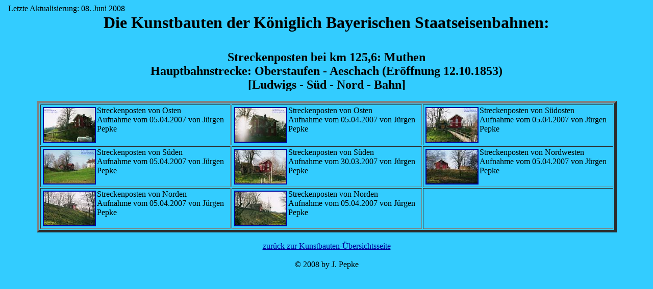

--- FILE ---
content_type: text/html
request_url: http://kbaystb.de/kbaystb-kbaystb/kbaystb-kunstbauten/kbaystb-kunstbauten-streckenposten/kbaystb-kunstbauten-streckenposten-muthen/kbaystb-kunstbauten-streckenposten-muthen.html
body_size: 1257
content:
<!DOCTYPE html PUBLIC "-//W3C//DTD HTML 4.01 Transitional//EN">
<html>
<head>
                                                           
  <meta http-equiv="content-type"
 content="text/html; charset=ISO-8859-1">
  <title>kbaystb-kunstbauten-streckenposten-muthen</title>
</head>
  <body style="color: rgb(0,0,0); background-color: rgb(51,204,255);"
 link="#000099" vlink="#990099" alink="#000099">
                             
<div style="text-align: center;">               
<div style="text-align: left;">&nbsp; Letzte Aktualisierung: 08. Juni 2008<br>
               </div>
               <big><font size="+3"><span style="font-weight: bold;">Die
Kunstbauten    der K&ouml;niglich Bayerischen Staa<font size="+3">tseisenbahnen:</font></span></font></big><big><font
 size="+3"><span style="font-weight: bold;"></span></font><br>
               </big></div>
               <br style="font-weight: bold;">
               <span style="font-weight: bold;"><br>
               </span>               
<div style="text-align: center;"><font size="+2"><span
 style="font-weight: bold;">Streckenposten bei km 125,6: Muthen<br>
              Hauptbahnstrecke: Oberstaufen - Aeschach (</span></font><font
 size="+2"><span style="font-weight: bold;">Er&ouml;ffnung 12.10.1853</span></font><font
 size="+2"><span style="font-weight: bold;">)<br>
             </span></font><b><font size="+2">[Ludwigs - S&uuml;d - Nord
-  Bahn]</font></b><br>
               </div>
               <span style="font-weight: bold;"><br>
               </span>               
<table cellpadding="2" cellspacing="2" border="5"
 style="text-align: left; width: 90%; margin-left: auto; margin-right: auto;">
                 <tbody>
                   <tr>
                     <td
 style="vertical-align: middle; width: 33%; text-align: left;"><a
 href="2007-04-05-muthen_sp_von_osten-1.JPG" target="_blank"><img
 src="2007-04-05-muthen_sp_von_osten-1-klein.JPG" title="" alt=""
 style="border: 2px solid ; width: 100px; height: 66px;" hspace="2"
 vspace="2" align="left" width="100" height="67" border="2">
    </a>Streckenposten von Osten<br>
               Aufnahme vom 05.04.2007 von J&uuml;rgen Pepke<br>
                     </td>
                     <td
 style="vertical-align: middle; width: 33%; text-align: left;"><a
 href="2007-04-05-muthen_sp_von_osten-2.JPG" target="_blank"><img
 src="2007-04-05-muthen_sp_von_osten-2-klein.JPG" title="" alt=""
 style="border: 2px solid ; width: 100px; height: 66px;" hspace="2"
 vspace="2" align="left" width="100" height="67" border="2">
    </a>Streckenposten von Osten<br>
             Aufnahme vom&nbsp;05.04.2007 von J&uuml;rgen Pepke<br>
                     </td>
                     <td
 style="vertical-align: middle; width: 33%; text-align: left;"><a
 href="2007-04-05-muthen_sp_von_suedosten.JPG" target="_blank"><img
 src="2007-04-05-muthen_sp_von_suedosten-klein.JPG" title="" alt=""
 style="border: 2px solid ; width: 100px; height: 66px;" hspace="2"
 vspace="2" align="left" width="100" height="67" border="2">
    </a>Streckenposten von S&uuml;dosten<br>
             Aufnahme vom&nbsp;05.04.2007 von J&uuml;rgen Pepke </td>
                   </tr>
                   <tr>
                     <td style="vertical-align: top;"><a
 href="2007-04-05-muthen_sp_von_sueden-1.JPG" target="_blank"><img
 src="2007-04-05-muthen_sp_von_sueden-1-klein.JPG" title="" alt=""
 style="border: 2px solid ; width: 100px; height: 66px;" hspace="2"
 vspace="2" align="left" width="100" height="67" border="2">
    </a>Streckenposten von S&uuml;den<br>
             Aufnahme vom&nbsp;05.04.2007 von J&uuml;rgen Pepke<br>
                     </td>
                     <td style="vertical-align: top;"><a
 href="2007-04-05-muthen_sp_von_sueden-2.JPG" target="_blank"><img
 src="2007-04-05-muthen_sp_von_sueden-2-klein.JPG" title="" alt=""
 style="border: 2px solid ; width: 100px; height: 66px;" hspace="2"
 vspace="2" align="left" width="100" height="67" border="2">
    </a>Streckenposten von S&uuml;den<br>
             Aufnahme vom 30.03.2007 von J&uuml;rgen Pepke</td>
                     <td style="vertical-align: top;"><a
 href="2007-04-05-muthen_sp_von_nordwesten.JPG" target="_blank"><img
 src="2007-04-05-muthen_sp_von_nordwesten-klein.JPG" title="" alt=""
 style="border: 2px solid ; width: 100px; height: 66px;" hspace="2"
 vspace="2" align="left" width="100" height="67" border="2">
    </a>Streckenposten von Nordwesten<br>
             Aufnahme vom&nbsp;05.04.2007 von J&uuml;rgen Pepke<br>
                     </td>
                   </tr>
                   <tr>
                     <td style="vertical-align: top;"><a
 href="2007-04-05-muthen_sp_von_norden-1.JPG" target="_blank"><img
 src="2007-04-05-muthen_sp_von_norden-1-klein.JPG" title="" alt=""
 style="border: 2px solid ; width: 100px; height: 66px;" hspace="2"
 vspace="2" align="left" width="100" height="67" border="2">
    </a>Streckenposten von Norden<br>
             Aufnahme vom&nbsp;05.04.2007 von J&uuml;rgen Pepke<br>
                     </td>
                     <td style="vertical-align: top;"><a
 href="2007-04-05-muthen_sp_von_norden-2.JPG" target="_blank"><img
 src="2007-04-05-muthen_sp_von_norden-2-klein.JPG" title="" alt=""
 style="border: 2px solid ; width: 100px; height: 66px;" hspace="2"
 vspace="2" align="left" width="100" height="67" border="2">
    </a>Streckenposten von Norden<br>
             Aufnahme vom&nbsp;05.04.2007 von J&uuml;rgen Pepke<br>
                     </td>
                     <td style="vertical-align: top;"><br>
                     </td>
                   </tr>
                                                                        
                                                                        
                                                                        
                                                                        
                        
  </tbody>               
</table>
               <span style="font-weight: bold;"><br>
               </span>               
<div style="text-align: center;"><a
 href="../kbaystb-kunstbauten-streckenposten.html">zur&uuml;ck zur Kunstbauten-&Uuml;bersichtsseite</a><br>
               <br>
               <a ="">&copy; 2008 by J. Pepke</a><br>
</div>
</body>
</html>
